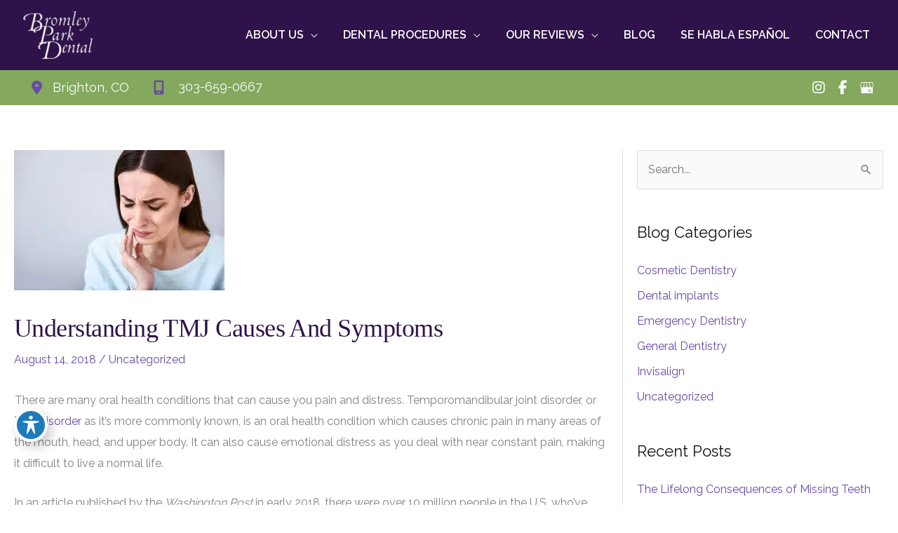

--- FILE ---
content_type: text/css; charset=UTF-8
request_url: https://www.bromleyparkdental.com/wp-content/cache/background-css/1/www.bromleyparkdental.com/wp-content/uploads/bb-plugin/cache/1146-layout.css?ver=e5bcc3fc6473ef6ddfd870edd6c7f1cd&wpr_t=1768768034
body_size: 6935
content:
.fl-builder-content *,.fl-builder-content *:before,.fl-builder-content *:after {-webkit-box-sizing: border-box;-moz-box-sizing: border-box;box-sizing: border-box;}.fl-row:before,.fl-row:after,.fl-row-content:before,.fl-row-content:after,.fl-col-group:before,.fl-col-group:after,.fl-col:before,.fl-col:after,.fl-module:not([data-accepts]):before,.fl-module:not([data-accepts]):after,.fl-module-content:before,.fl-module-content:after {display: table;content: " ";}.fl-row:after,.fl-row-content:after,.fl-col-group:after,.fl-col:after,.fl-module:not([data-accepts]):after,.fl-module-content:after {clear: both;}.fl-clear {clear: both;}.fl-row,.fl-row-content {margin-left: auto;margin-right: auto;min-width: 0;}.fl-row-content-wrap {position: relative;}.fl-builder-mobile .fl-row-bg-photo .fl-row-content-wrap {background-attachment: scroll;}.fl-row-bg-video,.fl-row-bg-video .fl-row-content,.fl-row-bg-embed,.fl-row-bg-embed .fl-row-content {position: relative;}.fl-row-bg-video .fl-bg-video,.fl-row-bg-embed .fl-bg-embed-code {bottom: 0;left: 0;overflow: hidden;position: absolute;right: 0;top: 0;}.fl-row-bg-video .fl-bg-video video,.fl-row-bg-embed .fl-bg-embed-code video {bottom: 0;left: 0px;max-width: none;position: absolute;right: 0;top: 0px;}.fl-row-bg-video .fl-bg-video video {min-width: 100%;min-height: 100%;width: auto;height: auto;}.fl-row-bg-video .fl-bg-video iframe,.fl-row-bg-embed .fl-bg-embed-code iframe {pointer-events: none;width: 100vw;height: 56.25vw; max-width: none;min-height: 100vh;min-width: 177.77vh; position: absolute;top: 50%;left: 50%;-ms-transform: translate(-50%, -50%); -webkit-transform: translate(-50%, -50%); transform: translate(-50%, -50%);}.fl-bg-video-fallback {background-position: 50% 50%;background-repeat: no-repeat;background-size: cover;bottom: 0px;left: 0px;position: absolute;right: 0px;top: 0px;}.fl-row-bg-slideshow,.fl-row-bg-slideshow .fl-row-content {position: relative;}.fl-row .fl-bg-slideshow {bottom: 0;left: 0;overflow: hidden;position: absolute;right: 0;top: 0;z-index: 0;}.fl-builder-edit .fl-row .fl-bg-slideshow * {bottom: 0;height: auto !important;left: 0;position: absolute !important;right: 0;top: 0;}.fl-row-bg-overlay .fl-row-content-wrap:after {border-radius: inherit;content: '';display: block;position: absolute;top: 0;right: 0;bottom: 0;left: 0;z-index: 0;}.fl-row-bg-overlay .fl-row-content {position: relative;z-index: 1;}.fl-row-default-height .fl-row-content-wrap,.fl-row-custom-height .fl-row-content-wrap {display: -webkit-box;display: -webkit-flex;display: -ms-flexbox;display: flex;min-height: 100vh;}.fl-row-overlap-top .fl-row-content-wrap {display: -webkit-inline-box;display: -webkit-inline-flex;display: -moz-inline-box;display: -ms-inline-flexbox;display: inline-flex;width: 100%;}.fl-row-default-height .fl-row-content-wrap,.fl-row-custom-height .fl-row-content-wrap {min-height: 0;}.fl-row-default-height .fl-row-content,.fl-row-full-height .fl-row-content,.fl-row-custom-height .fl-row-content {-webkit-box-flex: 1 1 auto; -moz-box-flex: 1 1 auto;-webkit-flex: 1 1 auto;-ms-flex: 1 1 auto;flex: 1 1 auto;}.fl-row-default-height .fl-row-full-width.fl-row-content,.fl-row-full-height .fl-row-full-width.fl-row-content,.fl-row-custom-height .fl-row-full-width.fl-row-content {max-width: 100%;width: 100%;}.fl-row-default-height.fl-row-align-center .fl-row-content-wrap,.fl-row-full-height.fl-row-align-center .fl-row-content-wrap,.fl-row-custom-height.fl-row-align-center .fl-row-content-wrap {-webkit-align-items: center;-webkit-box-align: center;-webkit-box-pack: center;-webkit-justify-content: center;-ms-flex-align: center;-ms-flex-pack: center;justify-content: center;align-items: center;}.fl-row-default-height.fl-row-align-bottom .fl-row-content-wrap,.fl-row-full-height.fl-row-align-bottom .fl-row-content-wrap,.fl-row-custom-height.fl-row-align-bottom .fl-row-content-wrap {-webkit-align-items: flex-end;-webkit-justify-content: flex-end;-webkit-box-align: end;-webkit-box-pack: end;-ms-flex-align: end;-ms-flex-pack: end;justify-content: flex-end;align-items: flex-end;}.fl-col-group-equal-height {display: flex;flex-wrap: wrap;width: 100%;}.fl-col-group-equal-height.fl-col-group-has-child-loading {flex-wrap: nowrap;}.fl-col-group-equal-height .fl-col,.fl-col-group-equal-height .fl-col-content {display: flex;flex: 1 1 auto;}.fl-col-group-equal-height .fl-col-content {flex-direction: column;flex-shrink: 1;min-width: 1px;max-width: 100%;width: 100%;}.fl-col-group-equal-height:before,.fl-col-group-equal-height .fl-col:before,.fl-col-group-equal-height .fl-col-content:before,.fl-col-group-equal-height:after,.fl-col-group-equal-height .fl-col:after,.fl-col-group-equal-height .fl-col-content:after{content: none;}.fl-col-group-nested.fl-col-group-equal-height.fl-col-group-align-top .fl-col-content,.fl-col-group-equal-height.fl-col-group-align-top .fl-col-content {justify-content: flex-start;}.fl-col-group-nested.fl-col-group-equal-height.fl-col-group-align-center .fl-col-content,.fl-col-group-equal-height.fl-col-group-align-center .fl-col-content {justify-content: center;}.fl-col-group-nested.fl-col-group-equal-height.fl-col-group-align-bottom .fl-col-content,.fl-col-group-equal-height.fl-col-group-align-bottom .fl-col-content {justify-content: flex-end;}.fl-col-group-equal-height.fl-col-group-align-center .fl-col-group {width: 100%;}.fl-col {float: left;min-height: 1px;}.fl-col-bg-overlay .fl-col-content {position: relative;}.fl-col-bg-overlay .fl-col-content:after {border-radius: inherit;content: '';display: block;position: absolute;top: 0;right: 0;bottom: 0;left: 0;z-index: 0;}.fl-col-bg-overlay .fl-module {position: relative;z-index: 2;}.single:not(.woocommerce).single-fl-builder-template .fl-content {width: 100%;}.fl-builder-layer {position: absolute;top:0;left:0;right: 0;bottom: 0;z-index: 0;pointer-events: none;overflow: hidden;}.fl-builder-shape-layer {z-index: 0;}.fl-builder-shape-layer.fl-builder-bottom-edge-layer {z-index: 1;}.fl-row-bg-overlay .fl-builder-shape-layer {z-index: 1;}.fl-row-bg-overlay .fl-builder-shape-layer.fl-builder-bottom-edge-layer {z-index: 2;}.fl-row-has-layers .fl-row-content {z-index: 1;}.fl-row-bg-overlay .fl-row-content {z-index: 2;}.fl-builder-layer > * {display: block;position: absolute;top:0;left:0;width: 100%;}.fl-builder-layer + .fl-row-content {position: relative;}.fl-builder-layer .fl-shape {fill: #aaa;stroke: none;stroke-width: 0;width:100%;}@supports (-webkit-touch-callout: inherit) {.fl-row.fl-row-bg-parallax .fl-row-content-wrap,.fl-row.fl-row-bg-fixed .fl-row-content-wrap {background-position: center !important;background-attachment: scroll !important;}}@supports (-webkit-touch-callout: none) {.fl-row.fl-row-bg-fixed .fl-row-content-wrap {background-position: center !important;background-attachment: scroll !important;}}.fl-clearfix:before,.fl-clearfix:after {display: table;content: " ";}.fl-clearfix:after {clear: both;}.sr-only {position: absolute;width: 1px;height: 1px;padding: 0;overflow: hidden;clip: rect(0,0,0,0);white-space: nowrap;border: 0;}.fl-builder-content a.fl-button,.fl-builder-content a.fl-button:visited {border-radius: 4px;-moz-border-radius: 4px;-webkit-border-radius: 4px;display: inline-block;font-size: 16px;font-weight: normal;line-height: 18px;padding: 12px 24px;text-decoration: none;text-shadow: none;}.fl-builder-content .fl-button:hover {text-decoration: none;}.fl-builder-content .fl-button:active {position: relative;top: 1px;}.fl-builder-content .fl-button-width-full .fl-button {display: block;text-align: center;}.fl-builder-content .fl-button-width-custom .fl-button {display: inline-block;text-align: center;max-width: 100%;}.fl-builder-content .fl-button-left {text-align: left;}.fl-builder-content .fl-button-center {text-align: center;}.fl-builder-content .fl-button-right {text-align: right;}.fl-builder-content .fl-button i {font-size: 1.3em;height: auto;margin-right:8px;vertical-align: middle;width: auto;}.fl-builder-content .fl-button i.fl-button-icon-after {margin-left: 8px;margin-right: 0;}.fl-builder-content .fl-button-has-icon .fl-button-text {vertical-align: middle;}.fl-icon-wrap {display: inline-block;}.fl-icon {display: table-cell;vertical-align: middle;}.fl-icon a {text-decoration: none;}.fl-icon i {float: right;height: auto;width: auto;}.fl-icon i:before {border: none !important;height: auto;width: auto;}.fl-icon-text {display: table-cell;text-align: left;padding-left: 15px;vertical-align: middle;}.fl-icon-text-empty {display: none;}.fl-icon-text *:last-child {margin: 0 !important;padding: 0 !important;}.fl-icon-text a {text-decoration: none;}.fl-icon-text span {display: block;}.fl-icon-text span.mce-edit-focus {min-width: 1px;}.fl-module img {max-width: 100%;}.fl-photo {line-height: 0;position: relative;}.fl-photo-align-left {text-align: left;}.fl-photo-align-center {text-align: center;}.fl-photo-align-right {text-align: right;}.fl-photo-content {display: inline-block;line-height: 0;position: relative;max-width: 100%;}.fl-photo-img-svg {width: 100%;}.fl-photo-content img {display: inline;height: auto;max-width: 100%;}.fl-photo-crop-circle img {-webkit-border-radius: 100%;-moz-border-radius: 100%;border-radius: 100%;}.fl-photo-caption {font-size: 13px;line-height: 18px;overflow: hidden;text-overflow: ellipsis;}.fl-photo-caption-below {padding-bottom: 20px;padding-top: 10px;}.fl-photo-caption-hover {background: rgba(0,0,0,0.7);bottom: 0;color: #fff;left: 0;opacity: 0;filter: alpha(opacity = 0);padding: 10px 15px;position: absolute;right: 0;-webkit-transition:opacity 0.3s ease-in;-moz-transition:opacity 0.3s ease-in;transition:opacity 0.3s ease-in;}.fl-photo-content:hover .fl-photo-caption-hover {opacity: 100;filter: alpha(opacity = 100);}.fl-builder-pagination,.fl-builder-pagination-load-more {padding: 40px 0;}.fl-builder-pagination ul.page-numbers {list-style: none;margin: 0;padding: 0;text-align: center;}.fl-builder-pagination li {display: inline-block;list-style: none;margin: 0;padding: 0;}.fl-builder-pagination li a.page-numbers,.fl-builder-pagination li span.page-numbers {border: 1px solid #e6e6e6;display: inline-block;padding: 5px 10px;margin: 0 0 5px;}.fl-builder-pagination li a.page-numbers:hover,.fl-builder-pagination li span.current {background: #f5f5f5;text-decoration: none;}.fl-slideshow,.fl-slideshow * {-webkit-box-sizing: content-box;-moz-box-sizing: content-box;box-sizing: content-box;}.fl-slideshow .fl-slideshow-image img {max-width: none !important;}.fl-slideshow-social {line-height: 0 !important;}.fl-slideshow-social * {margin: 0 !important;}.fl-builder-content .bx-wrapper .bx-viewport {background: transparent;border: none;box-shadow: none;-moz-box-shadow: none;-webkit-box-shadow: none;left: 0;}.mfp-wrap button.mfp-arrow,.mfp-wrap button.mfp-arrow:active,.mfp-wrap button.mfp-arrow:hover,.mfp-wrap button.mfp-arrow:focus {background: transparent !important;border: none !important;outline: none;position: absolute;top: 50%;box-shadow: none !important;-moz-box-shadow: none !important;-webkit-box-shadow: none !important;}.mfp-wrap .mfp-close,.mfp-wrap .mfp-close:active,.mfp-wrap .mfp-close:hover,.mfp-wrap .mfp-close:focus {background: transparent !important;border: none !important;outline: none;position: absolute;top: 0;box-shadow: none !important;-moz-box-shadow: none !important;-webkit-box-shadow: none !important;}.admin-bar .mfp-wrap .mfp-close,.admin-bar .mfp-wrap .mfp-close:active,.admin-bar .mfp-wrap .mfp-close:hover,.admin-bar .mfp-wrap .mfp-close:focus {top: 32px!important;}img.mfp-img {padding: 0;}.mfp-counter {display: none;}.mfp-wrap .mfp-preloader.fa {font-size: 30px;}.fl-form-field {margin-bottom: 15px;}.fl-form-field input.fl-form-error {border-color: #DD6420;}.fl-form-error-message {clear: both;color: #DD6420;display: none;padding-top: 8px;font-size: 12px;font-weight: lighter;}.fl-form-button-disabled {opacity: 0.5;}.fl-animation {opacity: 0;}body.fl-no-js .fl-animation {opacity: 1;}.fl-builder-preview .fl-animation,.fl-builder-edit .fl-animation,.fl-animated {opacity: 1;}.fl-animated {animation-fill-mode: both;-webkit-animation-fill-mode: both;}.fl-button.fl-button-icon-animation i {width: 0 !important;opacity: 0;-ms-filter: "alpha(opacity=0)";transition: all 0.2s ease-out;-webkit-transition: all 0.2s ease-out;}.fl-button.fl-button-icon-animation:hover i {opacity: 1! important;-ms-filter: "alpha(opacity=100)";}.fl-button.fl-button-icon-animation i.fl-button-icon-after {margin-left: 0px !important;}.fl-button.fl-button-icon-animation:hover i.fl-button-icon-after {margin-left: 10px !important;}.fl-button.fl-button-icon-animation i.fl-button-icon-before {margin-right: 0 !important;}.fl-button.fl-button-icon-animation:hover i.fl-button-icon-before {margin-right: 20px !important;margin-left: -10px;}.fl-builder-content a.fl-button,.fl-builder-content a.fl-button:visited {background: #fafafa;border: 1px solid #ccc;color: #333;}.fl-builder-content a.fl-button *,.fl-builder-content a.fl-button:visited * {color: #333;}@media (max-width: 1200px) {}@media (max-width: 1025px) { .fl-col-group.fl-col-group-medium-reversed {display: -webkit-flex;display: flex;-webkit-flex-wrap: wrap-reverse;flex-wrap: wrap-reverse;flex-direction: row-reverse;} }@media (max-width: 767px) { .fl-row-content-wrap {background-attachment: scroll !important;}.fl-row-bg-parallax .fl-row-content-wrap {background-attachment: scroll !important;background-position: center center !important;}.fl-col-group.fl-col-group-equal-height {display: block;}.fl-col-group.fl-col-group-equal-height.fl-col-group-custom-width {display: -webkit-box;display: -webkit-flex;display: flex;}.fl-col-group.fl-col-group-responsive-reversed {display: -webkit-flex;display: flex;-webkit-flex-wrap: wrap-reverse;flex-wrap: wrap-reverse;flex-direction: row-reverse;}.fl-col-group.fl-col-group-responsive-reversed .fl-col:not(.fl-col-small-custom-width) {flex-basis: 100%;width: 100% !important;}.fl-col-group.fl-col-group-medium-reversed:not(.fl-col-group-responsive-reversed) {display: unset;display: unset;-webkit-flex-wrap: unset;flex-wrap: unset;flex-direction: unset;}.fl-col {clear: both;float: none;margin-left: auto;margin-right: auto;width: auto !important;}.fl-col-small:not(.fl-col-small-full-width) {max-width: 400px;}.fl-block-col-resize {display:none;}.fl-row[data-node] .fl-row-content-wrap {margin: 0;padding-left: 0;padding-right: 0;}.fl-row[data-node] .fl-bg-video,.fl-row[data-node] .fl-bg-slideshow {left: 0;right: 0;}.fl-col[data-node] .fl-col-content {margin: 0;padding-left: 0;padding-right: 0;} }@media (min-width: 1201px) {html .fl-visible-large:not(.fl-visible-desktop),html .fl-visible-medium:not(.fl-visible-desktop),html .fl-visible-mobile:not(.fl-visible-desktop) {display: none;}}@media (min-width: 1026px) and (max-width: 1200px) {html .fl-visible-desktop:not(.fl-visible-large),html .fl-visible-medium:not(.fl-visible-large),html .fl-visible-mobile:not(.fl-visible-large) {display: none;}}@media (min-width: 768px) and (max-width: 1025px) {html .fl-visible-desktop:not(.fl-visible-medium),html .fl-visible-large:not(.fl-visible-medium),html .fl-visible-mobile:not(.fl-visible-medium) {display: none;}}@media (max-width: 767px) {html .fl-visible-desktop:not(.fl-visible-mobile),html .fl-visible-large:not(.fl-visible-mobile),html .fl-visible-medium:not(.fl-visible-mobile) {display: none;}}.fl-col-content {display: flex;flex-direction: column;margin-top: 0px;margin-right: 0px;margin-bottom: 0px;margin-left: 0px;padding-top: 0px;padding-right: 0px;padding-bottom: 0px;padding-left: 0px;}.fl-row-fixed-width {max-width: 1350px;}.fl-row-content-wrap {margin-top: 0px;margin-right: 0px;margin-bottom: 0px;margin-left: 0px;padding-top: 0px;padding-right: 0px;padding-bottom: 0px;padding-left: 0px;}.fl-module-content, .fl-module:where(.fl-module:not(:has(> .fl-module-content))) {margin-top: 20px;margin-right: 20px;margin-bottom: 20px;margin-left: 20px;}.fl-node-2w4feg6i0815 > .fl-row-content-wrap {background-color: #eeeeee;} .fl-node-2w4feg6i0815 > .fl-row-content-wrap {padding-top:102px;padding-bottom:120px;}@media ( max-width: 1200px ) { .fl-node-2w4feg6i0815.fl-row > .fl-row-content-wrap {padding-right:20px;}}@media ( max-width: 1025px ) { .fl-node-2w4feg6i0815.fl-row > .fl-row-content-wrap {padding-top:60px;padding-right:10px;padding-bottom:80px;padding-left:10px;}}@media ( max-width: 767px ) { .fl-node-2w4feg6i0815.fl-row > .fl-row-content-wrap {padding-top:40px;padding-right:0px;padding-bottom:60px;padding-left:0px;}}.fl-node-u96pyc54q2it {width: 100%;}.fl-node-t9of8wip6zhj {width: 32%;}@media(max-width: 1200px) {.fl-builder-content .fl-node-t9of8wip6zhj {width: 50% !important;max-width: none;-webkit-box-flex: 0 1 auto;-moz-box-flex: 0 1 auto;-webkit-flex: 0 1 auto;-ms-flex: 0 1 auto;flex: 0 1 auto;}}@media(max-width: 1025px) {.fl-builder-content .fl-node-t9of8wip6zhj {width: 50% !important;max-width: none;-webkit-box-flex: 0 1 auto;-moz-box-flex: 0 1 auto;-webkit-flex: 0 1 auto;-ms-flex: 0 1 auto;flex: 0 1 auto;}}@media(max-width: 767px) {.fl-builder-content .fl-node-t9of8wip6zhj {width: 100% !important;max-width: none;clear: none;float: left;}}.fl-node-0sqbju4n68ig {width: 72.3%;}.fl-node-0sqbju4n68ig > .fl-col-content {background-image: var(--wpr-bg-be8967cc-5c7e-4589-ace0-e831b9645f67);background-repeat: no-repeat;background-position: center center;background-attachment: scroll;background-size: cover;}.fl-builder-content .fl-node-0sqbju4n68ig > .fl-col-content {min-height: 512px;}@media(max-width: 1200px) {.fl-builder-content .fl-node-0sqbju4n68ig {width: 70% !important;max-width: none;-webkit-box-flex: 0 1 auto;-moz-box-flex: 0 1 auto;-webkit-flex: 0 1 auto;-ms-flex: 0 1 auto;flex: 0 1 auto;}}@media(max-width: 1025px) {.fl-builder-content .fl-node-0sqbju4n68ig {width: 100% !important;max-width: none;-webkit-box-flex: 0 1 auto;-moz-box-flex: 0 1 auto;-webkit-flex: 0 1 auto;-ms-flex: 0 1 auto;flex: 0 1 auto;}.fl-builder-content .fl-node-0sqbju4n68ig > .fl-col-content {min-height: 277px;}}@media(max-width: 767px) {.fl-builder-content .fl-node-0sqbju4n68ig {width: 100% !important;max-width: none;clear: none;float: left;}.fl-builder-content .fl-node-0sqbju4n68ig > .fl-col-content {min-height: 304px;}} .fl-node-0sqbju4n68ig > .fl-col-content {margin-top:0px;margin-right:0px;margin-bottom:0px;margin-left:0px;}@media ( max-width: 1025px ) { .fl-node-0sqbju4n68ig.fl-col > .fl-col-content {margin-top:0px;margin-right:0px;margin-bottom:0px;margin-left:0px;}}@media ( max-width: 767px ) { .fl-node-0sqbju4n68ig.fl-col > .fl-col-content {margin-top:0px;margin-right:0px;margin-bottom:0px;margin-left:0px;}}@media ( max-width: 1025px ) { .fl-node-0sqbju4n68ig.fl-col > .fl-col-content {padding-top:0px;padding-right:0px;padding-bottom:0px;padding-left:0px;}}@media ( max-width: 767px ) { .fl-node-0sqbju4n68ig.fl-col > .fl-col-content {padding-right:20px;padding-left:20px;}}.fl-node-b5gqivpfx9mz {width: 68%;}@media(max-width: 1200px) {.fl-builder-content .fl-node-b5gqivpfx9mz {width: 50% !important;max-width: none;-webkit-box-flex: 0 1 auto;-moz-box-flex: 0 1 auto;-webkit-flex: 0 1 auto;-ms-flex: 0 1 auto;flex: 0 1 auto;}}@media(max-width: 1025px) {.fl-builder-content .fl-node-b5gqivpfx9mz {width: 50% !important;max-width: none;-webkit-box-flex: 0 1 auto;-moz-box-flex: 0 1 auto;-webkit-flex: 0 1 auto;-ms-flex: 0 1 auto;flex: 0 1 auto;}}@media(max-width: 767px) {.fl-builder-content .fl-node-b5gqivpfx9mz {width: 100% !important;max-width: none;clear: none;float: left;}}.fl-node-z51mt8hrof9n {width: 27.7%;}.fl-node-z51mt8hrof9n > .fl-col-content {background-color: #2E1249;}.fl-builder-content .fl-node-z51mt8hrof9n > .fl-col-content {min-height: 425px;}@media(max-width: 1200px) {.fl-builder-content .fl-node-z51mt8hrof9n {width: 30% !important;max-width: none;-webkit-box-flex: 0 1 auto;-moz-box-flex: 0 1 auto;-webkit-flex: 0 1 auto;-ms-flex: 0 1 auto;flex: 0 1 auto;}}@media(max-width: 1025px) {.fl-builder-content .fl-node-z51mt8hrof9n {width: 100% !important;max-width: none;-webkit-box-flex: 0 1 auto;-moz-box-flex: 0 1 auto;-webkit-flex: 0 1 auto;-ms-flex: 0 1 auto;flex: 0 1 auto;}}@media(max-width: 767px) {.fl-builder-content .fl-node-z51mt8hrof9n {width: 100% !important;max-width: none;clear: none;float: left;}} .fl-node-z51mt8hrof9n > .fl-col-content {margin-top:30px;margin-right:0px;margin-bottom:0px;margin-left:-90px;}@media ( max-width: 1200px ) { .fl-node-z51mt8hrof9n.fl-col > .fl-col-content {margin-left:-180px;}}@media ( max-width: 1025px ) { .fl-node-z51mt8hrof9n.fl-col > .fl-col-content {margin-top:-40px;margin-right:20px;margin-bottom:0px;margin-left:20px;}}@media ( max-width: 767px ) { .fl-node-z51mt8hrof9n.fl-col > .fl-col-content {margin-top:-40px;}} .fl-node-z51mt8hrof9n > .fl-col-content {padding-top:20px;padding-right:10px;padding-bottom:0px;padding-left:10px;}@media ( max-width: 767px ) { .fl-node-z51mt8hrof9n.fl-col > .fl-col-content {padding-top:0px;padding-right:10px;padding-bottom:0px;padding-left:10px;}}@media only screen and (max-width: 600px) {.form-loaded .form-content .pc-col {flex: 0 0 100% !important;max-width: 100% !important;}}.pc-form-widget .form-loaded .form-content .form-field .pc-date-picker .input-group-append {display:none;}.fl-node-bg9d85cs23kh label, .fl-node-bg9d85cs23kh .field-label, .fl-node-bg9d85cs23kh .pc-radios label, .fl-node-bg9d85cs23kh .pc-checkbox label {color: #000 !important;}.fl-node-bg9d85cs23kh .form-control, .fl-node-bg9d85cs23kh option, .fl-node-bg9d85cs23kh .datepicker span, .fl-node-bg9d85cs23kh .datepicker-controls button{background-color: #ffffff !important;color: #141217 !important;}.fl-node-bg9d85cs23kh .form-control::placeholder { color: #141217 !important;opacity: 1 !important; }.fl-node-bg9d85cs23kh .form-control:-ms-input-placeholder { color: #141217 !important;}.fl-node-bg9d85cs23kh .form-control::-ms-input-placeholder { color: #141217 !important;}.fl-node-bg9d85cs23kh .recaptcha-disclaimer-above-button {color: #141217 !important;}.fl-node-bg9d85cs23kh .recaptcha-disclaimer-above-button a {color: #6A49A8 !important;}.fl-node-bg9d85cs23kh .recaptcha-disclaimer-above-button a:hover {color: #96BF6D !important;}.fl-node-bg9d85cs23kh .pc-form-widget .pc-row:last-child {}.fl-node-bg9d85cs23kh .form-button, .fl-node-bg9d85cs23kh .btn-primary {background-color: #2E1249 !important;color: #ffffff !important;display:block !important;margin: auto auto 0 0 !important;}.fl-node-bg9d85cs23kh .form-button:hover {background-color: #2e1249;!important;color: #6A49A8 !important;}.fl-node-bg9d85cs23kh .form-control, .fl-node-bg9d85cs23kh option {font-family: Raleway, sans-serif;font-weight: 400;font-size: 18px;line-height: 30px;letter-spacing: 0px;}.fl-node-bg9d85cs23kh .form-control {border-style: solid;border-width: 0;background-clip: border-box;border-color: #DDDDDD;border-top-width: 1px;border-right-width: 1px;border-bottom-width: 1px;border-left-width: 1px;border-top-left-radius: 0px;border-top-right-radius: 0px;border-bottom-left-radius: 0px;border-bottom-right-radius: 0px;}.fl-node-bg9d85cs23kh .form-control::placeholder {font-family: Raleway, sans-serif;font-weight: 400;font-size: 18px;line-height: 30px;letter-spacing: 0px;text-transform: capitalize;}.fl-node-bg9d85cs23kh .recaptcha-disclaimer-above-button {font-family: Raleway, sans-serif;font-weight: 400;font-size: 12px;line-height: 20px;letter-spacing: 0px;}.fl-node-bg9d85cs23kh .form-button {font-family: Raleway, sans-serif;font-weight: 600;font-size: 16px;line-height: 30px;letter-spacing: 0.4px;}@media(max-width: 767px) {.fl-node-bg9d85cs23kh .form-control, .fl-node-bg9d85cs23kh option {font-size: 18px;line-height: 30px;letter-spacing: 0px;}.fl-node-bg9d85cs23kh .recaptcha-disclaimer-above-button {font-size: 12px;line-height: 20px;letter-spacing: 0px;}} .fl-node-bg9d85cs23kh > .fl-module-content {margin-top:0px;margin-right:30px;}@media ( max-width: 1025px ) { .fl-node-bg9d85cs23kh.fl-module > .fl-module-content {margin-right:25px;}}@media ( max-width: 767px ) { .fl-node-bg9d85cs23kh.fl-module > .fl-module-content {margin-right:30px;margin-left:30px;}}.fl-module-heading .fl-heading {padding: 0 !important;margin: 0 !important;}.fl-row .fl-col .fl-node-8ksqx1trzufw h2.fl-heading a,.fl-row .fl-col .fl-node-8ksqx1trzufw h2.fl-heading .fl-heading-text,.fl-row .fl-col .fl-node-8ksqx1trzufw h2.fl-heading .fl-heading-text *,.fl-node-8ksqx1trzufw h2.fl-heading .fl-heading-text {color: #2e1249;}.fl-node-8ksqx1trzufw.fl-module-heading .fl-heading {font-family: Cormorant, serif;font-weight: 400;font-size: 44px;line-height: 60px;letter-spacing: -0.66px;text-align: center;text-transform: none;font-style: italic;}@media(max-width: 1025px) {.fl-node-8ksqx1trzufw.fl-module-heading .fl-heading {font-size: 44px;line-height: 50px;letter-spacing: -0.66px;}}@media(max-width: 767px) {.fl-node-8ksqx1trzufw.fl-module-heading .fl-heading {font-size: 44px;line-height: 50px;letter-spacing: -0.66px;text-align: center;}} .fl-node-8ksqx1trzufw > .fl-module-content {margin-bottom:50px;}@media ( max-width: 1025px ) { .fl-node-8ksqx1trzufw.fl-module > .fl-module-content {margin-bottom:40px;}}@media ( max-width: 767px ) { .fl-node-8ksqx1trzufw.fl-module > .fl-module-content {margin-right:15px;margin-bottom:30px;margin-left:15px;}}.fl-row .fl-col .fl-node-txac53qlmhdv h2.fl-heading a,.fl-row .fl-col .fl-node-txac53qlmhdv h2.fl-heading .fl-heading-text,.fl-row .fl-col .fl-node-txac53qlmhdv h2.fl-heading .fl-heading-text *,.fl-node-txac53qlmhdv h2.fl-heading .fl-heading-text {color: #FFFFFF;}.fl-node-txac53qlmhdv.fl-module-heading .fl-heading {font-family: Raleway, sans-serif;font-weight: 600;font-size: 28px;line-height: 40px;letter-spacing: -0.42px;}@media(max-width: 1025px) {.fl-node-txac53qlmhdv.fl-module-heading .fl-heading {font-size: 28px;line-height: 35px;letter-spacing: -0.42px;}}@media(max-width: 767px) {.fl-node-txac53qlmhdv.fl-module-heading .fl-heading {font-size: 28px;line-height: 35px;letter-spacing: -0.42px;}} .fl-node-txac53qlmhdv > .fl-module-content {margin-left:30px;}@media ( max-width: 1025px ) { .fl-node-txac53qlmhdv.fl-module > .fl-module-content {margin-left:20px;}}.fl-builder-content .fl-rich-text strong {font-weight: bold;}.fl-module.fl-rich-text p:last-child {margin-bottom: 0;}.fl-builder-edit .fl-module.fl-rich-text p:not(:has(~ *:not(.fl-block-overlay))) {margin-bottom: 0;}.fl-builder-content .fl-node-jmb91r2xpqkl .fl-module-content .fl-rich-text,.fl-builder-content .fl-node-jmb91r2xpqkl .fl-module-content .fl-rich-text * {color: #141217;}.fl-builder-content .fl-node-jmb91r2xpqkl .fl-rich-text, .fl-builder-content .fl-node-jmb91r2xpqkl .fl-rich-text *:not(b, strong) {font-family: Raleway, sans-serif;font-weight: 400;font-size: 14px;line-height: 24px;letter-spacing: 0px;}@media(max-width: 1025px) {.fl-builder-content .fl-node-jmb91r2xpqkl .fl-rich-text, .fl-builder-content .fl-node-jmb91r2xpqkl .fl-rich-text *:not(b, strong) {font-size: 14px;line-height: 24px;}}@media(max-width: 767px) {.fl-builder-content .fl-node-jmb91r2xpqkl .fl-rich-text, .fl-builder-content .fl-node-jmb91r2xpqkl .fl-rich-text *:not(b, strong) {font-size: 14px;line-height: 24px;letter-spacing: 0px;text-align: center;}} .fl-node-jmb91r2xpqkl > .fl-module-content {margin-top:0px;margin-bottom:0px;}@media ( max-width: 1025px ) { .fl-node-jmb91r2xpqkl.fl-module > .fl-module-content {margin-top:0px;}}@media ( max-width: 767px ) { .fl-node-jmb91r2xpqkl.fl-module > .fl-module-content {margin-right:15px;margin-bottom:60px;margin-left:15px;}} .am-locations-data {display: flex;flex-direction: row;flex-wrap: nowrap;}.am-locations-data .column {display: flex;flex-direction: column;}.am-locations-data .social {margin-top: 10px;}.fl-node-5oyj29z3xdau .map-wrap {margin-top: 0px;margin-right: 0px;margin-bottom: 20px;margin-left: 0px;}.fl-node-5oyj29z3xdau .location-module-title h2,.fl-node-5oyj29z3xdau .location-module-title h3,.fl-node-5oyj29z3xdau .location-module-title h4,.fl-node-5oyj29z3xdau .location-module-title h5,.fl-node-5oyj29z3xdau .location-module-title h6 {margin-top: px;margin-right: px;margin-bottom: px;margin-left: px;color: }.fl-node-5oyj29z3xdau .am-locations-data .icon-column {justify-content: flex-start;}.fl-node-5oyj29z3xdau .am-locations-data i.icon {margin-top: px;margin-right: px;margin-bottom: px;margin-left: px;}.fl-builder-content .fl-node-5oyj29z3xdau .am-locations-data .location-text,.fl-builder-content .fl-node-5oyj29z3xdau .am-locations-data .location-text * {color: #ffffff;}.fl-builder-content .fl-node-5oyj29z3xdau .am-locations-data a:hover {color: #96BF6D;}.fl-node-5oyj29z3xdau .location-icon i, .fl-node-5oyj29z3xdau .location-icon i:before {font-size: 30px;}.fl-builder-content .fl-node-5oyj29z3xdau .am-locations-data .location-text, .fl-builder-content .fl-node-5oyj29z3xdau .am-locations-data .location-text-link * {color: #ffffff;}.fl-node-5oyj29z3xdau .am-locations-data {justify-content: left;}.fl-node-5oyj29z3xdau .location-text, .fl-node-5oyj29z3xdau .location-text-link, .fl-node-5oyj29z3xdau .location-text a {font-family: Raleway, sans-serif;font-weight: 400;font-size: 18px;line-height: 30px;letter-spacing: 0px;}@media(max-width: 1025px) {.fl-node-5oyj29z3xdau .location-icon i, .fl-node-5oyj29z3xdau .location-icon i:before {font-size: 30px;}.fl-node-5oyj29z3xdau .location-text, .fl-node-5oyj29z3xdau .location-text-link, .fl-node-5oyj29z3xdau .location-text a {font-size: 18px;line-height: 30px;letter-spacing: 0px;}}@media(max-width: 767px) {.fl-node-5oyj29z3xdau .location-icon i, .fl-node-5oyj29z3xdau .location-icon i:before {font-size: 30px;}.fl-node-5oyj29z3xdau .am-locations-data {justify-content: start;}.fl-node-5oyj29z3xdau .location-text, .fl-node-5oyj29z3xdau .location-text-link, .fl-node-5oyj29z3xdau .location-text a {font-size: 18px;line-height: 30px;letter-spacing: 0px;}} .fl-node-5oyj29z3xdau > .fl-module-content {margin-top:10px;margin-bottom:0px;}@media ( max-width: 1025px ) { .fl-node-5oyj29z3xdau.fl-module > .fl-module-content {margin-left:10px;}}@media ( max-width: 767px ) { .fl-node-5oyj29z3xdau.fl-module > .fl-module-content {margin-left:10px;}} .am-locations-data {display: flex;flex-direction: row;flex-wrap: nowrap;}.am-locations-data .column {display: flex;flex-direction: column;}.am-locations-data .icon-column {padding: 0 10px 0 0;}.am-locations-data .social {margin-top: 10px;}@media (max-width: 767px) {} .fl-node-q8gnd4tcjrl5 .am-locations-data .icon-column {justify-content: center;}.fl-node-q8gnd4tcjrl5 .am-locations-data i.icon {margin-top: px;margin-right: px;margin-bottom: px;margin-left: px;}.fl-builder-content .fl-node-q8gnd4tcjrl5 .am-locations-data .location-text,.fl-builder-content .fl-node-q8gnd4tcjrl5 .am-locations-data .location-text * {color: #FFFFFF;}.fl-builder-content .fl-node-q8gnd4tcjrl5 .am-locations-data a:hover {color: #96BF6D;}.fl-node-q8gnd4tcjrl5 .location-icon i,.fl-node-q8gnd4tcjrl5 .location-icon i:before {color: #FFFFFF;}.fl-node-q8gnd4tcjrl5 .location-icon i, .fl-node-q8gnd4tcjrl5 .location-icon i:before {font-size: 20px;}.fl-builder-content .fl-node-q8gnd4tcjrl5 .am-locations-data .location-text, .fl-builder-content .fl-node-q8gnd4tcjrl5 .am-locations-data .location-text-link * {color: #FFFFFF;}.fl-node-q8gnd4tcjrl5 .location-text, .fl-node-q8gnd4tcjrl5 .location-text-link {font-family: Raleway, sans-serif;font-weight: 600;font-size: 18px;line-height: 20px;letter-spacing: 0px;}@media(max-width: 1025px) {.fl-node-q8gnd4tcjrl5 .location-icon i, .fl-node-q8gnd4tcjrl5 .location-icon i:before {font-size: 20px;}.fl-node-q8gnd4tcjrl5 .location-text, .fl-node-q8gnd4tcjrl5 .location-text-link {font-size: 18px;line-height: 20px;letter-spacing: 0px;}}@media(max-width: 767px) {.fl-node-q8gnd4tcjrl5 .location-icon i, .fl-node-q8gnd4tcjrl5 .location-icon i:before {font-size: 20px;}.fl-node-q8gnd4tcjrl5 .location-text, .fl-node-q8gnd4tcjrl5 .location-text-link {font-size: 18px;line-height: 20px;}} .fl-node-q8gnd4tcjrl5 > .fl-module-content {margin-left:30px;}@media ( max-width: 1025px ) { .fl-node-q8gnd4tcjrl5.fl-module > .fl-module-content {margin-left:20px;}}.fl-row .fl-col .fl-node-mdywc9nqrg4o h3.fl-heading a,.fl-row .fl-col .fl-node-mdywc9nqrg4o h3.fl-heading .fl-heading-text,.fl-row .fl-col .fl-node-mdywc9nqrg4o h3.fl-heading .fl-heading-text *,.fl-node-mdywc9nqrg4o h3.fl-heading .fl-heading-text {color: #FFFFFF;}.fl-node-mdywc9nqrg4o.fl-module-heading .fl-heading {font-family: Raleway, sans-serif;font-weight: 600;font-size: 24px;line-height: 30px;letter-spacing: 0px;}@media(max-width: 1025px) {.fl-node-mdywc9nqrg4o.fl-module-heading .fl-heading {font-size: 24px;line-height: 30px;letter-spacing: 0px;}}@media(max-width: 767px) {.fl-node-mdywc9nqrg4o.fl-module-heading .fl-heading {font-size: 24px;line-height: 30px;letter-spacing: 0px;}} .fl-node-mdywc9nqrg4o > .fl-module-content {margin-top:0px;margin-bottom:20px;margin-left:30px;}@media ( max-width: 1025px ) { .fl-node-mdywc9nqrg4o.fl-module > .fl-module-content {margin-left:20px;}}.fl-builder-content .fl-node-jdi2nqox54pz .fl-module-content .fl-rich-text,.fl-builder-content .fl-node-jdi2nqox54pz .fl-module-content .fl-rich-text * {color: #FFFFFF;}.fl-builder-content .fl-node-jdi2nqox54pz .fl-rich-text, .fl-builder-content .fl-node-jdi2nqox54pz .fl-rich-text *:not(b, strong) {font-family: Raleway, sans-serif;font-weight: 400;font-size: 18px;line-height: 30px;letter-spacing: 0px;}@media(max-width: 1025px) {.fl-builder-content .fl-node-jdi2nqox54pz .fl-rich-text, .fl-builder-content .fl-node-jdi2nqox54pz .fl-rich-text *:not(b, strong) {font-size: 18px;line-height: 30px;letter-spacing: 0px;}}@media(max-width: 767px) {.fl-builder-content .fl-node-jdi2nqox54pz .fl-rich-text, .fl-builder-content .fl-node-jdi2nqox54pz .fl-rich-text *:not(b, strong) {font-size: 18px;line-height: 30px;letter-spacing: 0px;}} .fl-node-jdi2nqox54pz > .fl-module-content {margin-top:0px;margin-left:30px;}@media ( max-width: 1025px ) { .fl-node-jdi2nqox54pz.fl-module > .fl-module-content {margin-left:20px;}}.fl-col-group-equal-height.fl-col-group-align-bottom .fl-col-content {-webkit-justify-content: flex-end;justify-content: flex-end;-webkit-box-align: end; -webkit-box-pack: end;-ms-flex-pack: end;}.uabb-module-content h1,.uabb-module-content h2,.uabb-module-content h3,.uabb-module-content h4,.uabb-module-content h5,.uabb-module-content h6 {margin: 0;clear: both;}.fl-module-content a,.fl-module-content a:hover,.fl-module-content a:focus {text-decoration: none;}.uabb-row-separator {position: absolute;width: 100%;left: 0;}.uabb-top-row-separator {top: 0;bottom: auto}.uabb-bottom-row-separator {top: auto;bottom: 0;}.fl-builder-content-editing .fl-visible-medium.uabb-row,.fl-builder-content-editing .fl-visible-medium-mobile.uabb-row,.fl-builder-content-editing .fl-visible-mobile.uabb-row {display: none !important;}@media (max-width: 992px) {.fl-builder-content-editing .fl-visible-desktop.uabb-row,.fl-builder-content-editing .fl-visible-mobile.uabb-row {display: none !important;}.fl-builder-content-editing .fl-visible-desktop-medium.uabb-row,.fl-builder-content-editing .fl-visible-medium.uabb-row,.fl-builder-content-editing .fl-visible-medium-mobile.uabb-row {display: block !important;}}@media (max-width: 768px) {.fl-builder-content-editing .fl-visible-desktop.uabb-row,.fl-builder-content-editing .fl-visible-desktop-medium.uabb-row,.fl-builder-content-editing .fl-visible-medium.uabb-row {display: none !important;}.fl-builder-content-editing .fl-visible-medium-mobile.uabb-row,.fl-builder-content-editing .fl-visible-mobile.uabb-row {display: block !important;}}.fl-responsive-preview-content .fl-builder-content-editing {overflow-x: hidden;overflow-y: visible;}.uabb-row-separator svg {width: 100%;}.uabb-top-row-separator.uabb-has-svg svg {position: absolute;padding: 0;margin: 0;left: 50%;top: -1px;bottom: auto;-webkit-transform: translateX(-50%);-ms-transform: translateX(-50%);transform: translateX(-50%);}.uabb-bottom-row-separator.uabb-has-svg svg {position: absolute;padding: 0;margin: 0;left: 50%;bottom: -1px;top: auto;-webkit-transform: translateX(-50%);-ms-transform: translateX(-50%);transform: translateX(-50%);}.uabb-bottom-row-separator.uabb-has-svg .uasvg-wave-separator {bottom: 0;}.uabb-top-row-separator.uabb-has-svg .uasvg-wave-separator {top: 0;}.uabb-bottom-row-separator.uabb-svg-triangle svg,.uabb-bottom-row-separator.uabb-xlarge-triangle svg,.uabb-top-row-separator.uabb-xlarge-triangle-left svg,.uabb-bottom-row-separator.uabb-svg-circle svg,.uabb-top-row-separator.uabb-slime-separator svg,.uabb-top-row-separator.uabb-grass-separator svg,.uabb-top-row-separator.uabb-grass-bend-separator svg,.uabb-bottom-row-separator.uabb-mul-triangles-separator svg,.uabb-top-row-separator.uabb-wave-slide-separator svg,.uabb-top-row-separator.uabb-pine-tree-separator svg,.uabb-top-row-separator.uabb-pine-tree-bend-separator svg,.uabb-bottom-row-separator.uabb-stamp-separator svg,.uabb-bottom-row-separator.uabb-xlarge-circle svg,.uabb-top-row-separator.uabb-wave-separator svg{left: 50%;-webkit-transform: translateX(-50%) scaleY(-1); -moz-transform: translateX(-50%) scaleY(-1);-ms-transform: translateX(-50%) scaleY(-1); -o-transform: translateX(-50%) scaleY(-1);transform: translateX(-50%) scaleY(-1);}.uabb-bottom-row-separator.uabb-big-triangle svg {left: 50%;-webkit-transform: scale(1) scaleY(-1) translateX(-50%); -moz-transform: scale(1) scaleY(-1) translateX(-50%);-ms-transform: scale(1) scaleY(-1) translateX(-50%); -o-transform: scale(1) scaleY(-1) translateX(-50%);transform: scale(1) scaleY(-1) translateX(-50%);}.uabb-top-row-separator.uabb-big-triangle svg {left: 50%;-webkit-transform: translateX(-50%) scale(1); -moz-transform: translateX(-50%) scale(1);-ms-transform: translateX(-50%) scale(1); -o-transform: translateX(-50%) scale(1);transform: translateX(-50%) scale(1);}.uabb-top-row-separator.uabb-xlarge-triangle-right svg {left: 50%;-webkit-transform: translateX(-50%) scale(-1); -moz-transform: translateX(-50%) scale(-1);-ms-transform: translateX(-50%) scale(-1); -o-transform: translateX(-50%) scale(-1);transform: translateX(-50%) scale(-1);}.uabb-bottom-row-separator.uabb-xlarge-triangle-right svg {left: 50%;-webkit-transform: translateX(-50%) scaleX(-1); -moz-transform: translateX(-50%) scaleX(-1);-ms-transform: translateX(-50%) scaleX(-1); -o-transform: translateX(-50%) scaleX(-1);transform: translateX(-50%) scaleX(-1);}.uabb-top-row-separator.uabb-curve-up-separator svg {left: 50%; -webkit-transform: translateX(-50%) scaleY(-1); -moz-transform: translateX(-50%) scaleY(-1);-ms-transform: translateX(-50%) scaleY(-1); -o-transform: translateX(-50%) scaleY(-1);transform: translateX(-50%) scaleY(-1);}.uabb-top-row-separator.uabb-curve-down-separator svg {left: 50%;-webkit-transform: translateX(-50%) scale(-1); -moz-transform: translateX(-50%) scale(-1);-ms-transform: translateX(-50%) scale(-1); -o-transform: translateX(-50%) scale(-1);transform: translateX(-50%) scale(-1);}.uabb-bottom-row-separator.uabb-curve-down-separator svg {left: 50%;-webkit-transform: translateX(-50%) scaleX(-1); -moz-transform: translateX(-50%) scaleX(-1);-ms-transform: translateX(-50%) scaleX(-1); -o-transform: translateX(-50%) scaleX(-1);transform: translateX(-50%) scaleX(-1);}.uabb-top-row-separator.uabb-tilt-left-separator svg {left: 50%;-webkit-transform: translateX(-50%) scale(-1); -moz-transform: translateX(-50%) scale(-1);-ms-transform: translateX(-50%) scale(-1); -o-transform: translateX(-50%) scale(-1);transform: translateX(-50%) scale(-1);}.uabb-top-row-separator.uabb-tilt-right-separator svg{left: 50%;-webkit-transform: translateX(-50%) scaleY(-1); -moz-transform: translateX(-50%) scaleY(-1);-ms-transform: translateX(-50%) scaleY(-1); -o-transform: translateX(-50%) scaleY(-1);transform: translateX(-50%) scaleY(-1);}.uabb-bottom-row-separator.uabb-tilt-left-separator svg {left: 50%;-webkit-transform: translateX(-50%); -moz-transform: translateX(-50%);-ms-transform: translateX(-50%); -o-transform: translateX(-50%);transform: translateX(-50%);}.uabb-bottom-row-separator.uabb-tilt-right-separator svg {left: 50%;-webkit-transform: translateX(-50%) scaleX(-1); -moz-transform: translateX(-50%) scaleX(-1);-ms-transform: translateX(-50%) scaleX(-1); -o-transform: translateX(-50%) scaleX(-1);transform: translateX(-50%) scaleX(-1);}.uabb-top-row-separator.uabb-tilt-left-separator,.uabb-top-row-separator.uabb-tilt-right-separator {top: 0;}.uabb-bottom-row-separator.uabb-tilt-left-separator,.uabb-bottom-row-separator.uabb-tilt-right-separator {bottom: 0;}.uabb-top-row-separator.uabb-arrow-outward-separator svg,.uabb-top-row-separator.uabb-arrow-inward-separator svg,.uabb-top-row-separator.uabb-cloud-separator svg,.uabb-top-row-separator.uabb-multi-triangle svg {left: 50%;-webkit-transform: translateX(-50%) scaleY(-1); -moz-transform: translateX(-50%) scaleY(-1);-ms-transform: translateX(-50%) scaleY(-1); -o-transform: translateX(-50%) scaleY(-1);transform: translateX(-50%) scaleY(-1);}.uabb-bottom-row-separator.uabb-multi-triangle svg {bottom: -2px;}.uabb-row-separator.uabb-round-split:after,.uabb-row-separator.uabb-round-split:before {left: 0;width: 50%;background: inherit inherit/inherit inherit inherit inherit;content: '';position: absolute}.uabb-button-wrap a,.uabb-button-wrap a:visited {display: inline-block;font-size: 16px;line-height: 18px;text-decoration: none;text-shadow: none;}.fl-builder-content .uabb-button:hover {text-decoration: none;}.fl-builder-content .uabb-button-width-full .uabb-button {display: block;text-align: center;}.uabb-button-width-custom .uabb-button {display: inline-block;text-align: center;max-width: 100%;}.fl-builder-content .uabb-button-left {text-align: left;}.fl-builder-content .uabb-button-center {text-align: center;}.fl-builder-content .uabb-infobox .uabb-button-center,.fl-builder-content .uabb-modal-action-wrap .uabb-button-center,.fl-builder-content .uabb-ultb3-box .uabb-button-center,.fl-builder-content .uabb-slide-down .uabb-button-center,.fl-builder-content .uabb-blog-post-content .uabb-button-center,.fl-builder-content .uabb-cta-wrap .uabb-button-center,.fl-builder-content .fl-module-uabb-off-canvas .uabb-button-wrap .uabb-button-center{text-align: inherit;}.fl-builder-content .uabb-button-right {text-align: right;}.fl-builder-content .uabb-button i,.fl-builder-content .uabb-button i:before {font-size: 1em;height: 1em;line-height: 1em;width: 1em;}.uabb-button .uabb-button-icon-after {margin-left: 8px;margin-right: 0;}.uabb-button .uabb-button-icon-before {margin-left: 0;margin-right: 8px;}.uabb-button .uabb-button-icon-no-text {margin: 0;}.uabb-button-has-icon .uabb-button-text {vertical-align: middle;}.uabb-icon-wrap {display: inline-block;}.uabb-icon a {text-decoration: none;}.uabb-icon i {display: block;}.uabb-icon i:before {border: none !important;background: none !important;}.uabb-icon-text {display: table-cell;text-align: left;padding-left: 15px;vertical-align: middle;}.uabb-icon-text *:last-child {margin: 0 !important;padding: 0 !important;}.uabb-icon-text a {text-decoration: none;}.uabb-photo {line-height: 0;position: relative;z-index: 2;}.uabb-photo-align-left {text-align: left;}.uabb-photo-align-center {text-align: center;}.uabb-photo-align-right {text-align: right;}.uabb-photo-content {border-radius: 0;display: inline-block;line-height: 0;position: relative;max-width: 100%;overflow: hidden;}.uabb-photo-content img {border-radius: inherit;display: inline;height: auto;max-width: 100%;width: auto;}.fl-builder-content .uabb-photo-crop-circle img {-webkit-border-radius: 100%;-moz-border-radius: 100%;border-radius: 100%;}.fl-builder-content .uabb-photo-crop-square img {-webkit-border-radius: 0;-moz-border-radius: 0;border-radius: 0;}.uabb-photo-caption {font-size: 13px;line-height: 18px;overflow: hidden;text-overflow: ellipsis;white-space: nowrap;}.uabb-photo-caption-below {padding-bottom: 20px;padding-top: 10px;}.uabb-photo-caption-hover {background: rgba(0,0,0,0.7);bottom: 0;color: #fff;left: 0;opacity: 0;visibility: hidden;filter: alpha(opacity = 0);padding: 10px 15px;position: absolute;right: 0;-webkit-transition:visibility 200ms linear;-moz-transition:visibility 200ms linear;transition:visibility 200ms linear;}.uabb-photo-content:hover .uabb-photo-caption-hover {opacity: 100;visibility: visible;}.uabb-active-btn {background: #1e8cbe;border-color: #0074a2;-webkit-box-shadow: inset 0 1px 0 rgba(120,200,230,.6);box-shadow: inset 0 1px 0 rgba(120,200,230,.6);color: white;}.fl-builder-bar .fl-builder-add-content-button {display: block !important;opacity: 1 !important;}.uabb-imgicon-wrap .uabb-icon {display: block;}.uabb-imgicon-wrap .uabb-icon i{float: none;}.uabb-imgicon-wrap .uabb-image {line-height: 0;position: relative;}.uabb-imgicon-wrap .uabb-image-align-left {text-align: left;}.uabb-imgicon-wrap .uabb-image-align-center {text-align: center;}.uabb-imgicon-wrap .uabb-image-align-right {text-align: right;}.uabb-imgicon-wrap .uabb-image-content {display: inline-block;border-radius: 0;line-height: 0;position: relative;max-width: 100%;}.uabb-imgicon-wrap .uabb-image-content img {display: inline;height: auto !important;max-width: 100%;width: auto;border-radius: inherit;box-shadow: none;box-sizing: content-box;}.fl-builder-content .uabb-imgicon-wrap .uabb-image-crop-circle img {-webkit-border-radius: 100%;-moz-border-radius: 100%;border-radius: 100%;}.fl-builder-content .uabb-imgicon-wrap .uabb-image-crop-square img {-webkit-border-radius: 0;-moz-border-radius: 0;border-radius: 0;}.uabb-creative-button-wrap a,.uabb-creative-button-wrap a:visited {background: #fafafa;border: 1px solid #ccc;color: #333;display: inline-block;vertical-align: middle;text-align: center;overflow: hidden;text-decoration: none;text-shadow: none;box-shadow: none;position: relative;-webkit-transition: all 200ms linear; -moz-transition: all 200ms linear;-ms-transition: all 200ms linear; -o-transition: all 200ms linear;transition: all 200ms linear;}.uabb-creative-button-wrap a:focus {text-decoration: none;text-shadow: none;box-shadow: none;}.uabb-creative-button-wrap a .uabb-creative-button-text,.uabb-creative-button-wrap a .uabb-creative-button-icon,.uabb-creative-button-wrap a:visited .uabb-creative-button-text,.uabb-creative-button-wrap a:visited .uabb-creative-button-icon {-webkit-transition: all 200ms linear; -moz-transition: all 200ms linear;-ms-transition: all 200ms linear; -o-transition: all 200ms linear;transition: all 200ms linear;}.uabb-creative-button-wrap a:hover {text-decoration: none;}.uabb-creative-button-wrap .uabb-creative-button-width-full .uabb-creative-button {display: block;text-align: center;}.uabb-creative-button-wrap .uabb-creative-button-width-custom .uabb-creative-button {display: inline-block;text-align: center;max-width: 100%;}.uabb-creative-button-wrap .uabb-creative-button-left {text-align: left;}.uabb-creative-button-wrap .uabb-creative-button-center {text-align: center;}.uabb-creative-button-wrap .uabb-creative-button-right {text-align: right;}.uabb-creative-button-wrap .uabb-creative-button i {font-size: 1.3em;height: auto;vertical-align: middle;width: auto;}.uabb-creative-button-wrap .uabb-creative-button .uabb-creative-button-icon-after {margin-left: 8px;margin-right: 0;}.uabb-creative-button-wrap .uabb-creative-button .uabb-creative-button-icon-before {margin-right: 8px;margin-left: 0;}.uabb-creative-button-wrap.uabb-creative-button-icon-no-text .uabb-creative-button i {margin: 0;}.uabb-creative-button-wrap .uabb-creative-button-has-icon .uabb-creative-button-text {vertical-align: middle;}.uabb-creative-button-wrap a,.uabb-creative-button-wrap a:visited {padding: 12px 24px;}.uabb-creative-button.uabb-creative-transparent-btn {background: transparent;}.uabb-creative-button.uabb-creative-transparent-btn:after {content: '';position: absolute;z-index: 1;-webkit-transition: all 200ms linear; -moz-transition: all 200ms linear;-ms-transition: all 200ms linear; -o-transition: all 200ms linear;transition: all 200ms linear;}.uabb-transparent-fill-top-btn:after,.uabb-transparent-fill-bottom-btn:after {width: 100%;height: 0;left: 0;}.uabb-transparent-fill-top-btn:after {top: 0;}.uabb-transparent-fill-bottom-btn:after {bottom: 0;}.uabb-transparent-fill-left-btn:after,.uabb-transparent-fill-right-btn:after {width: 0;height: 100%;top: 0;}.uabb-transparent-fill-left-btn:after {left: 0;}.uabb-transparent-fill-right-btn:after {right: 0;}.uabb-transparent-fill-center-btn:after{width: 0;height: 100%;top: 50%;left: 50%;-webkit-transform: translateX(-50%) translateY(-50%); -moz-transform: translateX(-50%) translateY(-50%);-ms-transform: translateX(-50%) translateY(-50%); -o-transform: translateX(-50%) translateY(-50%);transform: translateX(-50%) translateY(-50%);}.uabb-transparent-fill-diagonal-btn:after,.uabb-transparent-fill-horizontal-btn:after {width: 100%;height: 0;top: 50%;left: 50%;}.uabb-transparent-fill-diagonal-btn{overflow: hidden;}.uabb-transparent-fill-diagonal-btn:after{-webkit-transform: translateX(-50%) translateY(-50%) rotate( 45deg ); -moz-transform: translateX(-50%) translateY(-50%) rotate( 45deg );-ms-transform: translateX(-50%) translateY(-50%) rotate( 45deg ); -o-transform: translateX(-50%) translateY(-50%) rotate( 45deg );transform: translateX(-50%) translateY(-50%) rotate( 45deg );}.uabb-transparent-fill-horizontal-btn:after{-webkit-transform: translateX(-50%) translateY(-50%); -moz-transform: translateX(-50%) translateY(-50%);-ms-transform: translateX(-50%) translateY(-50%); -o-transform: translateX(-50%) translateY(-50%);transform: translateX(-50%) translateY(-50%);}.uabb-creative-button-wrap .uabb-creative-threed-btn.uabb-threed_down-btn,.uabb-creative-button-wrap .uabb-creative-threed-btn.uabb-threed_up-btn,.uabb-creative-button-wrap .uabb-creative-threed-btn.uabb-threed_left-btn,.uabb-creative-button-wrap .uabb-creative-threed-btn.uabb-threed_right-btn {-webkit-transition: none; -moz-transition: none;-ms-transition: none; -o-transition: none;transition: none;}.perspective {-webkit-perspective: 800px; -moz-perspective: 800px;perspective: 800px;margin: 0;}.uabb-creative-button.uabb-creative-threed-btn:after {content: '';position: absolute;z-index: -1;-webkit-transition: all 200ms linear; -moz-transition: all 200ms linear;transition: all 200ms linear;}.uabb-creative-button.uabb-creative-threed-btn {outline: 1px solid transparent;-webkit-transform-style: preserve-3d; -moz-transform-style: preserve-3d;transform-style: preserve-3d;}.uabb-creative-threed-btn.uabb-animate_top-btn:after {height: 40%;left: 0;top: -40%;width: 100%;-webkit-transform-origin: 0% 100%; -moz-transform-origin: 0% 100%;transform-origin: 0% 100%;-webkit-transform: rotateX(90deg); -moz-transform: rotateX(90deg);transform: rotateX(90deg);}.uabb-creative-threed-btn.uabb-animate_bottom-btn:after {width: 100%;height: 40%;left: 0;top: 100%;-webkit-transform-origin: 0% 0%; -moz-transform-origin: 0% 0%;-ms-transform-origin: 0% 0%;transform-origin: 0% 0%;-webkit-transform: rotateX(-90deg); -moz-transform: rotateX(-90deg);-ms-transform: rotateX(-90deg);transform: rotateX(-90deg);}.uabb-creative-threed-btn.uabb-animate_left-btn:after {width: 20%;height: 100%;left: -20%;top: 0;-webkit-transform-origin: 100% 0%; -moz-transform-origin: 100% 0%;-ms-transform-origin: 100% 0%;transform-origin: 100% 0%;-webkit-transform: rotateY(-60deg); -moz-transform: rotateY(-60deg);-ms-transform: rotateY(-60deg);transform: rotateY(-60deg);}.uabb-creative-threed-btn.uabb-animate_right-btn:after {width: 20%;height: 100%;left: 104%;top: 0;-webkit-transform-origin: 0% 0%; -moz-transform-origin: 0% 0%;-ms-transform-origin: 0% 0%;transform-origin: 0% 0%;-webkit-transform: rotateY(120deg); -moz-transform: rotateY(120deg);-ms-transform: rotateY(120deg);transform: rotateY(120deg);}.uabb-animate_top-btn:hover{-webkit-transform: rotateX(-15deg); -moz-transform: rotateX(-15deg);-ms-transform: rotateX(-15deg); -o-transform: rotateX(-15deg);transform: rotateX(-15deg);}.uabb-animate_bottom-btn:hover{-webkit-transform: rotateX(15deg); -moz-transform: rotateX(15deg);-ms-transform: rotateX(15deg); -o-transform: rotateX(15deg);transform: rotateX(15deg);}.uabb-animate_left-btn:hover{-webkit-transform: rotateY(6deg); -moz-transform: rotateY(6deg);-ms-transform: rotateY(6deg); -o-transform: rotateY(6deg);transform: rotateY(6deg);}.uabb-animate_right-btn:hover{-webkit-transform: rotateY(-6deg); -moz-transform: rotateY(-6deg);-ms-transform: rotateY(-6deg); -o-transform: rotateY(-6deg);transform: rotateY(-6deg);}.uabb-creative-flat-btn.uabb-animate_to_right-btn,.uabb-creative-flat-btn.uabb-animate_to_left-btn,.uabb-creative-flat-btn.uabb-animate_from_top-btn,.uabb-creative-flat-btn.uabb-animate_from_bottom-btn {overflow: hidden;position: relative;}.uabb-creative-flat-btn.uabb-animate_to_right-btn i,.uabb-creative-flat-btn.uabb-animate_to_left-btn i,.uabb-creative-flat-btn.uabb-animate_from_top-btn i,.uabb-creative-flat-btn.uabb-animate_from_bottom-btn i {bottom: 0;height: 100%;margin: 0;opacity: 1;position: absolute;right: 0;width: 100%;-webkit-transition: all 200ms linear; -moz-transition: all 200ms linear;transition: all 200ms linear;-webkit-transform: translateY(0); -moz-transform: translateY(0); -o-transform: translateY(0);-ms-transform: translateY(0);transform: translateY(0);}.uabb-creative-flat-btn.uabb-animate_to_right-btn .uabb-button-text,.uabb-creative-flat-btn.uabb-animate_to_left-btn .uabb-button-text,.uabb-creative-flat-btn.uabb-animate_from_top-btn .uabb-button-text,.uabb-creative-flat-btn.uabb-animate_from_bottom-btn .uabb-button-text {display: inline-block;width: 100%;height: 100%;-webkit-transition: all 200ms linear; -moz-transition: all 200ms linear;-ms-transition: all 200ms linear; -o-transition: all 200ms linear;transition: all 200ms linear;-webkit-backface-visibility: hidden; -moz-backface-visibility: hidden;backface-visibility: hidden;}.uabb-creative-flat-btn.uabb-animate_to_right-btn i:before,.uabb-creative-flat-btn.uabb-animate_to_left-btn i:before,.uabb-creative-flat-btn.uabb-animate_from_top-btn i:before,.uabb-creative-flat-btn.uabb-animate_from_bottom-btn i:before {position: absolute;top: 50%;left: 50%;-webkit-transform: translateX(-50%) translateY(-50%);-moz-transform: translateX(-50%) translateY(-50%);-o-transform: translateX(-50%) translateY(-50%);-ms-transform: translateX(-50%) translateY(-50%);transform: translateX(-50%) translateY(-50%);}.uabb-creative-flat-btn.uabb-animate_to_right-btn:hover i,.uabb-creative-flat-btn.uabb-animate_to_left-btn:hover i {left: 0;}.uabb-creative-flat-btn.uabb-animate_from_top-btn:hover i,.uabb-creative-flat-btn.uabb-animate_from_bottom-btn:hover i {top: 0;}.uabb-creative-flat-btn.uabb-animate_to_right-btn i {top: 0;left: -100%;}.uabb-creative-flat-btn.uabb-animate_to_right-btn:hover .uabb-button-text {-webkit-transform: translateX(200%); -moz-transform: translateX(200%);-ms-transform: translateX(200%); -o-transform: translateX(200%);transform: translateX(200%);}.uabb-creative-flat-btn.uabb-animate_to_left-btn i {top: 0;left: 100%;}.uabb-creative-flat-btn.uabb-animate_to_left-btn:hover .uabb-button-text {-webkit-transform: translateX(-200%); -moz-transform: translateX(-200%);-ms-transform: translateX(-200%); -o-transform: translateX(-200%);transform: translateX(-200%);}.uabb-creative-flat-btn.uabb-animate_from_top-btn i {top: -100%;left: 0;}.uabb-creative-flat-btn.uabb-animate_from_top-btn:hover .uabb-button-text {-webkit-transform: translateY(400px); -moz-transform: translateY(400px);-ms-transform: translateY(400px); -o-transform: translateY(400px);transform: translateY(400px);}.uabb-creative-flat-btn.uabb-animate_from_bottom-btn i {top: 100%;left: 0;}.uabb-creative-flat-btn.uabb-animate_from_bottom-btn:hover .uabb-button-text {-webkit-transform: translateY(-400px); -moz-transform: translateY(-400px);-ms-transform: translateY(-400px); -o-transform: translateY(-400px);transform: translateY(-400px);}.uabb-tab-acc-content .wp-video, .uabb-tab-acc-content video.wp-video-shortcode, .uabb-tab-acc-content .mejs-container:not(.mejs-audio), .uabb-tab-acc-content .mejs-overlay.load,.uabb-adv-accordion-content .wp-video, .uabb-adv-accordion-content video.wp-video-shortcode, .uabb-adv-accordion-content .mejs-container:not(.mejs-audio), .uabb-adv-accordion-content .mejs-overlay.load {width: 100% !important;height: 100% !important;}.uabb-tab-acc-content .mejs-container:not(.mejs-audio),.uabb-adv-accordion-content .mejs-container:not(.mejs-audio) {padding-top: 56.25%;}.uabb-tab-acc-content .wp-video, .uabb-tab-acc-content video.wp-video-shortcode,.uabb-adv-accordion-content .wp-video, .uabb-adv-accordion-content video.wp-video-shortcode {max-width: 100% !important;}.uabb-tab-acc-content video.wp-video-shortcode,.uabb-adv-accordion-content video.wp-video-shortcode {position: relative;}.uabb-tab-acc-content .mejs-container:not(.mejs-audio) .mejs-mediaelement,.uabb-adv-accordion-content .mejs-container:not(.mejs-audio) .mejs-mediaelement {position: absolute;top: 0;right: 0;bottom: 0;left: 0;}.uabb-tab-acc-content .mejs-overlay-play,.uabb-adv-accordion-content .mejs-overlay-play {top: 0;right: 0;bottom: 0;left: 0;width: auto !important;height: auto !important;}.fl-row-content-wrap .uabb-row-particles-background,.uabb-col-particles-background {width:100%;height:100%;position:absolute;left:0;top:0;}.uabb-creative-button-wrap a,.uabb-creative-button-wrap a:visited {font-family: Raleway;font-weight: 600;font-size: 16px;text-transform: uppercase;}.uabb-dual-button .uabb-btn,.uabb-dual-button .uabb-btn:visited {font-family: Raleway;font-weight: 600;font-size: 16px;text-transform: uppercase;}.uabb-js-breakpoint {content:"default";display:none;}@media screen and (max-width: 1025px) {.uabb-js-breakpoint {content:"1025";}}@media screen and (max-width: 767px) {.uabb-js-breakpoint {content:"767";}}